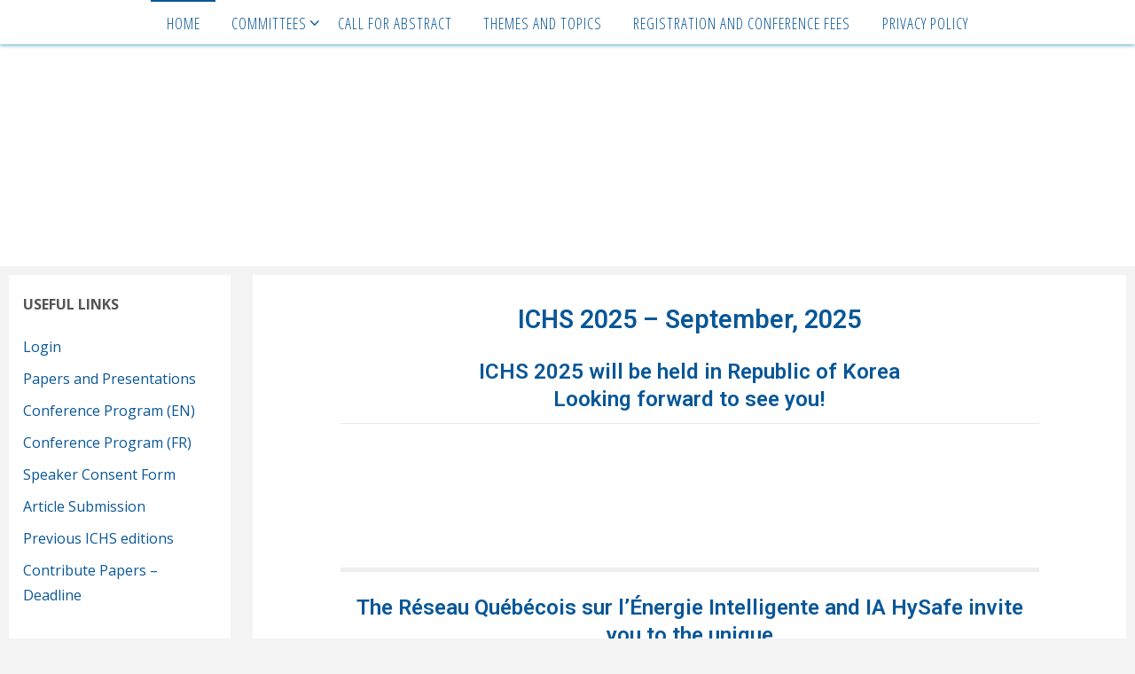

--- FILE ---
content_type: text/css
request_url: https://hysafe.info/wp-content/themes/fluida-ichs-23-child/style.css?ver=1.0
body_size: 690
content:
/*
Theme Name: Fluida Child for ICHS 2023
Theme URI: https://am-web.org/
Author: AMWEB
Author URI: https://am-web.org/
Template: fluida
Description: ICHS 2023
Version: 1.0
License: GNU General Public License v2 or later
License URI: http://www.gnu.org/licenses/gpl-2.0.html
Text Domain: ichs2023
*/

.main .content-widget {
	margin-bottom: 0;
}

.widget-container {
	margin: 0 0 1.0em 0;
}

#header-widget-area {
	width: 40%;
	top: 10px;
}

#masthead .header-image {
	margin: 0.5em 0 0.9em 1em;
}

#access > div > ul li > a:not(:only-child) > span::after {
	right: .1em !important;
}

#access a {
	padding: 0 1.0em;
}

#masthead {
	background: White !important;
}

#masthead #site-header-main {
/*	box-shadow: 0 0 1px rgba(0,0,0,0.2); */
	box-shadow: 0 0 5px #0085b2;
}

.sidey {
	padding: 1em;
}

.entry-content, .entry-summary {
	padding-top: 0 !important;
}

.metaslider {
	float: right;
}

.woocommerce .woocommerce-result-count, .woocommerce .woocommerce-ordering {
	display: none !important;
}

.woocommerce span.onsale {
	background-color: #0212ff;
	padding: .402em;
}

h2.woocommerce-order-details__title, table.order_details {
	display: none;
}

.widget-container ul ul {
	margin-left: 1.6em;
	margin-top: .3em;
}

@media (max-width: 800px) {


	div.header-image, #header-widget-area {
	display: block;
	float: none;
	text-align: center !important;
	margin: 1.5em auto;
	width: 100% !important;
	right: 0px !important;
	}
	
	.fluida-responsive-headerimage #masthead #header-image-main-inside {
	max-height: 470px;
	}
	
	#header-widget-area {
		position: static;
	}
	
	#metaslider-id-81 {
		max-width: 100% !important;
	}

	
}

--- FILE ---
content_type: text/css
request_url: https://hysafe.info/wp-content/themes/fluida-ichs-23-child/style.css?ver=1.8.8.1
body_size: 690
content:
/*
Theme Name: Fluida Child for ICHS 2023
Theme URI: https://am-web.org/
Author: AMWEB
Author URI: https://am-web.org/
Template: fluida
Description: ICHS 2023
Version: 1.0
License: GNU General Public License v2 or later
License URI: http://www.gnu.org/licenses/gpl-2.0.html
Text Domain: ichs2023
*/

.main .content-widget {
	margin-bottom: 0;
}

.widget-container {
	margin: 0 0 1.0em 0;
}

#header-widget-area {
	width: 40%;
	top: 10px;
}

#masthead .header-image {
	margin: 0.5em 0 0.9em 1em;
}

#access > div > ul li > a:not(:only-child) > span::after {
	right: .1em !important;
}

#access a {
	padding: 0 1.0em;
}

#masthead {
	background: White !important;
}

#masthead #site-header-main {
/*	box-shadow: 0 0 1px rgba(0,0,0,0.2); */
	box-shadow: 0 0 5px #0085b2;
}

.sidey {
	padding: 1em;
}

.entry-content, .entry-summary {
	padding-top: 0 !important;
}

.metaslider {
	float: right;
}

.woocommerce .woocommerce-result-count, .woocommerce .woocommerce-ordering {
	display: none !important;
}

.woocommerce span.onsale {
	background-color: #0212ff;
	padding: .402em;
}

h2.woocommerce-order-details__title, table.order_details {
	display: none;
}

.widget-container ul ul {
	margin-left: 1.6em;
	margin-top: .3em;
}

@media (max-width: 800px) {


	div.header-image, #header-widget-area {
	display: block;
	float: none;
	text-align: center !important;
	margin: 1.5em auto;
	width: 100% !important;
	right: 0px !important;
	}
	
	.fluida-responsive-headerimage #masthead #header-image-main-inside {
	max-height: 470px;
	}
	
	#header-widget-area {
		position: static;
	}
	
	#metaslider-id-81 {
		max-width: 100% !important;
	}

	
}

--- FILE ---
content_type: text/css
request_url: https://hysafe.info/wp-content/themes/fluida-ichs-23-child/style.css
body_size: 690
content:
/*
Theme Name: Fluida Child for ICHS 2023
Theme URI: https://am-web.org/
Author: AMWEB
Author URI: https://am-web.org/
Template: fluida
Description: ICHS 2023
Version: 1.0
License: GNU General Public License v2 or later
License URI: http://www.gnu.org/licenses/gpl-2.0.html
Text Domain: ichs2023
*/

.main .content-widget {
	margin-bottom: 0;
}

.widget-container {
	margin: 0 0 1.0em 0;
}

#header-widget-area {
	width: 40%;
	top: 10px;
}

#masthead .header-image {
	margin: 0.5em 0 0.9em 1em;
}

#access > div > ul li > a:not(:only-child) > span::after {
	right: .1em !important;
}

#access a {
	padding: 0 1.0em;
}

#masthead {
	background: White !important;
}

#masthead #site-header-main {
/*	box-shadow: 0 0 1px rgba(0,0,0,0.2); */
	box-shadow: 0 0 5px #0085b2;
}

.sidey {
	padding: 1em;
}

.entry-content, .entry-summary {
	padding-top: 0 !important;
}

.metaslider {
	float: right;
}

.woocommerce .woocommerce-result-count, .woocommerce .woocommerce-ordering {
	display: none !important;
}

.woocommerce span.onsale {
	background-color: #0212ff;
	padding: .402em;
}

h2.woocommerce-order-details__title, table.order_details {
	display: none;
}

.widget-container ul ul {
	margin-left: 1.6em;
	margin-top: .3em;
}

@media (max-width: 800px) {


	div.header-image, #header-widget-area {
	display: block;
	float: none;
	text-align: center !important;
	margin: 1.5em auto;
	width: 100% !important;
	right: 0px !important;
	}
	
	.fluida-responsive-headerimage #masthead #header-image-main-inside {
	max-height: 470px;
	}
	
	#header-widget-area {
		position: static;
	}
	
	#metaslider-id-81 {
		max-width: 100% !important;
	}

	
}